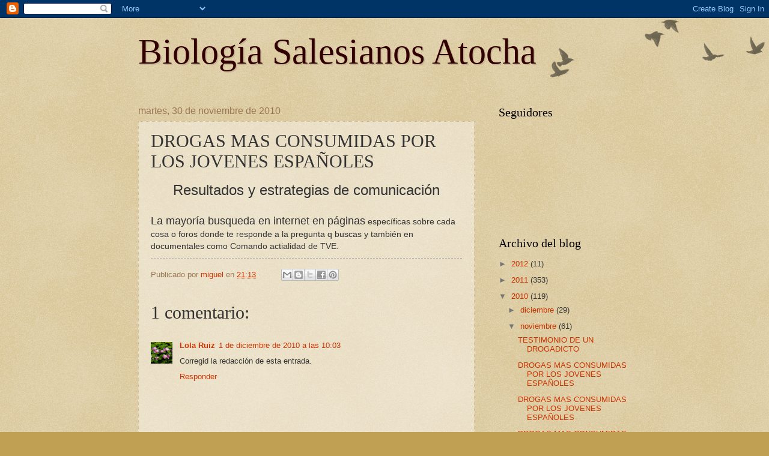

--- FILE ---
content_type: text/html; charset=UTF-8
request_url: https://biologiasatocha.blogspot.com/2010/11/drogas-mas-consumidas-por-los-jovenes_7801.html
body_size: 14027
content:
<!DOCTYPE html>
<html class='v2' dir='ltr' lang='es'>
<head>
<link href='https://www.blogger.com/static/v1/widgets/335934321-css_bundle_v2.css' rel='stylesheet' type='text/css'/>
<meta content='width=1100' name='viewport'/>
<meta content='text/html; charset=UTF-8' http-equiv='Content-Type'/>
<meta content='blogger' name='generator'/>
<link href='https://biologiasatocha.blogspot.com/favicon.ico' rel='icon' type='image/x-icon'/>
<link href='http://biologiasatocha.blogspot.com/2010/11/drogas-mas-consumidas-por-los-jovenes_7801.html' rel='canonical'/>
<link rel="alternate" type="application/atom+xml" title="Biología Salesianos Atocha - Atom" href="https://biologiasatocha.blogspot.com/feeds/posts/default" />
<link rel="alternate" type="application/rss+xml" title="Biología Salesianos Atocha - RSS" href="https://biologiasatocha.blogspot.com/feeds/posts/default?alt=rss" />
<link rel="service.post" type="application/atom+xml" title="Biología Salesianos Atocha - Atom" href="https://www.blogger.com/feeds/5256346866376576364/posts/default" />

<link rel="alternate" type="application/atom+xml" title="Biología Salesianos Atocha - Atom" href="https://biologiasatocha.blogspot.com/feeds/4583923361971457101/comments/default" />
<!--Can't find substitution for tag [blog.ieCssRetrofitLinks]-->
<meta content='http://biologiasatocha.blogspot.com/2010/11/drogas-mas-consumidas-por-los-jovenes_7801.html' property='og:url'/>
<meta content='DROGAS MAS CONSUMIDAS POR LOS JOVENES ESPAÑOLES' property='og:title'/>
<meta content='Resultados y estrategias de comunicación La mayoría busqueda en internet en páginas  específicas sobre cada cosa o foros donde te responde a...' property='og:description'/>
<title>Biología Salesianos Atocha: DROGAS MAS CONSUMIDAS POR LOS JOVENES ESPAÑOLES</title>
<style id='page-skin-1' type='text/css'><!--
/*
-----------------------------------------------
Blogger Template Style
Name:     Watermark
Designer: Blogger
URL:      www.blogger.com
----------------------------------------------- */
/* Use this with templates/1ktemplate-*.html */
/* Content
----------------------------------------------- */
body {
font: normal normal 14px Arial, Tahoma, Helvetica, FreeSans, sans-serif;
color: #333333;
background: #c0a154 url(https://resources.blogblog.com/blogblog/data/1kt/watermark/body_background_birds.png) repeat scroll top left;
}
html body .content-outer {
min-width: 0;
max-width: 100%;
width: 100%;
}
.content-outer {
font-size: 92%;
}
a:link {
text-decoration:none;
color: #cc3300;
}
a:visited {
text-decoration:none;
color: #993322;
}
a:hover {
text-decoration:underline;
color: #ff3300;
}
.body-fauxcolumns .cap-top {
margin-top: 30px;
background: transparent url(https://resources.blogblog.com/blogblog/data/1kt/watermark/body_overlay_birds.png) no-repeat scroll top right;
height: 121px;
}
.content-inner {
padding: 0;
}
/* Header
----------------------------------------------- */
.header-inner .Header .titlewrapper,
.header-inner .Header .descriptionwrapper {
padding-left: 20px;
padding-right: 20px;
}
.Header h1 {
font: normal normal 60px Georgia, Utopia, 'Palatino Linotype', Palatino, serif;;
color: #330000;
text-shadow: 2px 2px rgba(0, 0, 0, .1);
}
.Header h1 a {
color: #330000;
}
.Header .description {
font-size: 140%;
color: #997755;
}
/* Tabs
----------------------------------------------- */
.tabs-inner .section {
margin: 0 20px;
}
.tabs-inner .PageList, .tabs-inner .LinkList, .tabs-inner .Labels {
margin-left: -11px;
margin-right: -11px;
background-color: transparent;
border-top: 0 solid #ffffff;
border-bottom: 0 solid #ffffff;
-moz-box-shadow: 0 0 0 rgba(0, 0, 0, .3);
-webkit-box-shadow: 0 0 0 rgba(0, 0, 0, .3);
-goog-ms-box-shadow: 0 0 0 rgba(0, 0, 0, .3);
box-shadow: 0 0 0 rgba(0, 0, 0, .3);
}
.tabs-inner .PageList .widget-content,
.tabs-inner .LinkList .widget-content,
.tabs-inner .Labels .widget-content {
margin: -3px -11px;
background: transparent none  no-repeat scroll right;
}
.tabs-inner .widget ul {
padding: 2px 25px;
max-height: 34px;
background: transparent none no-repeat scroll left;
}
.tabs-inner .widget li {
border: none;
}
.tabs-inner .widget li a {
display: inline-block;
padding: .25em 1em;
font: normal normal 20px Georgia, Utopia, 'Palatino Linotype', Palatino, serif;
color: #cc3300;
border-right: 1px solid #c0a154;
}
.tabs-inner .widget li:first-child a {
border-left: 1px solid #c0a154;
}
.tabs-inner .widget li.selected a, .tabs-inner .widget li a:hover {
color: #000000;
}
/* Headings
----------------------------------------------- */
h2 {
font: normal normal 20px Georgia, Utopia, 'Palatino Linotype', Palatino, serif;
color: #000000;
margin: 0 0 .5em;
}
h2.date-header {
font: normal normal 16px Arial, Tahoma, Helvetica, FreeSans, sans-serif;
color: #997755;
}
/* Main
----------------------------------------------- */
.main-inner .column-center-inner,
.main-inner .column-left-inner,
.main-inner .column-right-inner {
padding: 0 5px;
}
.main-outer {
margin-top: 0;
background: transparent none no-repeat scroll top left;
}
.main-inner {
padding-top: 30px;
}
.main-cap-top {
position: relative;
}
.main-cap-top .cap-right {
position: absolute;
height: 0;
width: 100%;
bottom: 0;
background: transparent none repeat-x scroll bottom center;
}
.main-cap-top .cap-left {
position: absolute;
height: 245px;
width: 280px;
right: 0;
bottom: 0;
background: transparent none no-repeat scroll bottom left;
}
/* Posts
----------------------------------------------- */
.post-outer {
padding: 15px 20px;
margin: 0 0 25px;
background: transparent url(https://resources.blogblog.com/blogblog/data/1kt/watermark/post_background_birds.png) repeat scroll top left;
_background-image: none;
border: dotted 1px #ccbb99;
-moz-box-shadow: 0 0 0 rgba(0, 0, 0, .1);
-webkit-box-shadow: 0 0 0 rgba(0, 0, 0, .1);
-goog-ms-box-shadow: 0 0 0 rgba(0, 0, 0, .1);
box-shadow: 0 0 0 rgba(0, 0, 0, .1);
}
h3.post-title {
font: normal normal 30px Georgia, Utopia, 'Palatino Linotype', Palatino, serif;
margin: 0;
}
.comments h4 {
font: normal normal 30px Georgia, Utopia, 'Palatino Linotype', Palatino, serif;
margin: 1em 0 0;
}
.post-body {
font-size: 105%;
line-height: 1.5;
position: relative;
}
.post-header {
margin: 0 0 1em;
color: #997755;
}
.post-footer {
margin: 10px 0 0;
padding: 10px 0 0;
color: #997755;
border-top: dashed 1px #777777;
}
#blog-pager {
font-size: 140%
}
#comments .comment-author {
padding-top: 1.5em;
border-top: dashed 1px #777777;
background-position: 0 1.5em;
}
#comments .comment-author:first-child {
padding-top: 0;
border-top: none;
}
.avatar-image-container {
margin: .2em 0 0;
}
/* Comments
----------------------------------------------- */
.comments .comments-content .icon.blog-author {
background-repeat: no-repeat;
background-image: url([data-uri]);
}
.comments .comments-content .loadmore a {
border-top: 1px solid #777777;
border-bottom: 1px solid #777777;
}
.comments .continue {
border-top: 2px solid #777777;
}
/* Widgets
----------------------------------------------- */
.widget ul, .widget #ArchiveList ul.flat {
padding: 0;
list-style: none;
}
.widget ul li, .widget #ArchiveList ul.flat li {
padding: .35em 0;
text-indent: 0;
border-top: dashed 1px #777777;
}
.widget ul li:first-child, .widget #ArchiveList ul.flat li:first-child {
border-top: none;
}
.widget .post-body ul {
list-style: disc;
}
.widget .post-body ul li {
border: none;
}
.widget .zippy {
color: #777777;
}
.post-body img, .post-body .tr-caption-container, .Profile img, .Image img,
.BlogList .item-thumbnail img {
padding: 5px;
background: #fff;
-moz-box-shadow: 1px 1px 5px rgba(0, 0, 0, .5);
-webkit-box-shadow: 1px 1px 5px rgba(0, 0, 0, .5);
-goog-ms-box-shadow: 1px 1px 5px rgba(0, 0, 0, .5);
box-shadow: 1px 1px 5px rgba(0, 0, 0, .5);
}
.post-body img, .post-body .tr-caption-container {
padding: 8px;
}
.post-body .tr-caption-container {
color: #333333;
}
.post-body .tr-caption-container img {
padding: 0;
background: transparent;
border: none;
-moz-box-shadow: 0 0 0 rgba(0, 0, 0, .1);
-webkit-box-shadow: 0 0 0 rgba(0, 0, 0, .1);
-goog-ms-box-shadow: 0 0 0 rgba(0, 0, 0, .1);
box-shadow: 0 0 0 rgba(0, 0, 0, .1);
}
/* Footer
----------------------------------------------- */
.footer-outer {
color:#ccbb99;
background: #330000 url(https://resources.blogblog.com/blogblog/data/1kt/watermark/body_background_navigator.png) repeat scroll top left;
}
.footer-outer a {
color: #ff7755;
}
.footer-outer a:visited {
color: #dd5533;
}
.footer-outer a:hover {
color: #ff9977;
}
.footer-outer .widget h2 {
color: #eeddbb;
}
/* Mobile
----------------------------------------------- */
body.mobile  {
background-size: 100% auto;
}
.mobile .body-fauxcolumn-outer {
background: transparent none repeat scroll top left;
}
html .mobile .mobile-date-outer {
border-bottom: none;
background: transparent url(https://resources.blogblog.com/blogblog/data/1kt/watermark/post_background_birds.png) repeat scroll top left;
_background-image: none;
margin-bottom: 10px;
}
.mobile .main-inner .date-outer {
padding: 0;
}
.mobile .main-inner .date-header {
margin: 10px;
}
.mobile .main-cap-top {
z-index: -1;
}
.mobile .content-outer {
font-size: 100%;
}
.mobile .post-outer {
padding: 10px;
}
.mobile .main-cap-top .cap-left {
background: transparent none no-repeat scroll bottom left;
}
.mobile .body-fauxcolumns .cap-top {
margin: 0;
}
.mobile-link-button {
background: transparent url(https://resources.blogblog.com/blogblog/data/1kt/watermark/post_background_birds.png) repeat scroll top left;
}
.mobile-link-button a:link, .mobile-link-button a:visited {
color: #cc3300;
}
.mobile-index-date .date-header {
color: #997755;
}
.mobile-index-contents {
color: #333333;
}
.mobile .tabs-inner .section {
margin: 0;
}
.mobile .tabs-inner .PageList {
margin-left: 0;
margin-right: 0;
}
.mobile .tabs-inner .PageList .widget-content {
margin: 0;
color: #000000;
background: transparent url(https://resources.blogblog.com/blogblog/data/1kt/watermark/post_background_birds.png) repeat scroll top left;
}
.mobile .tabs-inner .PageList .widget-content .pagelist-arrow {
border-left: 1px solid #c0a154;
}

--></style>
<style id='template-skin-1' type='text/css'><!--
body {
min-width: 860px;
}
.content-outer, .content-fauxcolumn-outer, .region-inner {
min-width: 860px;
max-width: 860px;
_width: 860px;
}
.main-inner .columns {
padding-left: 0px;
padding-right: 260px;
}
.main-inner .fauxcolumn-center-outer {
left: 0px;
right: 260px;
/* IE6 does not respect left and right together */
_width: expression(this.parentNode.offsetWidth -
parseInt("0px") -
parseInt("260px") + 'px');
}
.main-inner .fauxcolumn-left-outer {
width: 0px;
}
.main-inner .fauxcolumn-right-outer {
width: 260px;
}
.main-inner .column-left-outer {
width: 0px;
right: 100%;
margin-left: -0px;
}
.main-inner .column-right-outer {
width: 260px;
margin-right: -260px;
}
#layout {
min-width: 0;
}
#layout .content-outer {
min-width: 0;
width: 800px;
}
#layout .region-inner {
min-width: 0;
width: auto;
}
body#layout div.add_widget {
padding: 8px;
}
body#layout div.add_widget a {
margin-left: 32px;
}
--></style>
<link href='https://www.blogger.com/dyn-css/authorization.css?targetBlogID=5256346866376576364&amp;zx=144b00d0-8f10-4639-b1fe-6d500c223676' media='none' onload='if(media!=&#39;all&#39;)media=&#39;all&#39;' rel='stylesheet'/><noscript><link href='https://www.blogger.com/dyn-css/authorization.css?targetBlogID=5256346866376576364&amp;zx=144b00d0-8f10-4639-b1fe-6d500c223676' rel='stylesheet'/></noscript>
<meta name='google-adsense-platform-account' content='ca-host-pub-1556223355139109'/>
<meta name='google-adsense-platform-domain' content='blogspot.com'/>

</head>
<body class='loading variant-birds'>
<div class='navbar section' id='navbar' name='Barra de navegación'><div class='widget Navbar' data-version='1' id='Navbar1'><script type="text/javascript">
    function setAttributeOnload(object, attribute, val) {
      if(window.addEventListener) {
        window.addEventListener('load',
          function(){ object[attribute] = val; }, false);
      } else {
        window.attachEvent('onload', function(){ object[attribute] = val; });
      }
    }
  </script>
<div id="navbar-iframe-container"></div>
<script type="text/javascript" src="https://apis.google.com/js/platform.js"></script>
<script type="text/javascript">
      gapi.load("gapi.iframes:gapi.iframes.style.bubble", function() {
        if (gapi.iframes && gapi.iframes.getContext) {
          gapi.iframes.getContext().openChild({
              url: 'https://www.blogger.com/navbar/5256346866376576364?po\x3d4583923361971457101\x26origin\x3dhttps://biologiasatocha.blogspot.com',
              where: document.getElementById("navbar-iframe-container"),
              id: "navbar-iframe"
          });
        }
      });
    </script><script type="text/javascript">
(function() {
var script = document.createElement('script');
script.type = 'text/javascript';
script.src = '//pagead2.googlesyndication.com/pagead/js/google_top_exp.js';
var head = document.getElementsByTagName('head')[0];
if (head) {
head.appendChild(script);
}})();
</script>
</div></div>
<div class='body-fauxcolumns'>
<div class='fauxcolumn-outer body-fauxcolumn-outer'>
<div class='cap-top'>
<div class='cap-left'></div>
<div class='cap-right'></div>
</div>
<div class='fauxborder-left'>
<div class='fauxborder-right'></div>
<div class='fauxcolumn-inner'>
</div>
</div>
<div class='cap-bottom'>
<div class='cap-left'></div>
<div class='cap-right'></div>
</div>
</div>
</div>
<div class='content'>
<div class='content-fauxcolumns'>
<div class='fauxcolumn-outer content-fauxcolumn-outer'>
<div class='cap-top'>
<div class='cap-left'></div>
<div class='cap-right'></div>
</div>
<div class='fauxborder-left'>
<div class='fauxborder-right'></div>
<div class='fauxcolumn-inner'>
</div>
</div>
<div class='cap-bottom'>
<div class='cap-left'></div>
<div class='cap-right'></div>
</div>
</div>
</div>
<div class='content-outer'>
<div class='content-cap-top cap-top'>
<div class='cap-left'></div>
<div class='cap-right'></div>
</div>
<div class='fauxborder-left content-fauxborder-left'>
<div class='fauxborder-right content-fauxborder-right'></div>
<div class='content-inner'>
<header>
<div class='header-outer'>
<div class='header-cap-top cap-top'>
<div class='cap-left'></div>
<div class='cap-right'></div>
</div>
<div class='fauxborder-left header-fauxborder-left'>
<div class='fauxborder-right header-fauxborder-right'></div>
<div class='region-inner header-inner'>
<div class='header section' id='header' name='Cabecera'><div class='widget Header' data-version='1' id='Header1'>
<div id='header-inner'>
<div class='titlewrapper'>
<h1 class='title'>
<a href='https://biologiasatocha.blogspot.com/'>
Biología Salesianos Atocha
</a>
</h1>
</div>
<div class='descriptionwrapper'>
<p class='description'><span>
</span></p>
</div>
</div>
</div></div>
</div>
</div>
<div class='header-cap-bottom cap-bottom'>
<div class='cap-left'></div>
<div class='cap-right'></div>
</div>
</div>
</header>
<div class='tabs-outer'>
<div class='tabs-cap-top cap-top'>
<div class='cap-left'></div>
<div class='cap-right'></div>
</div>
<div class='fauxborder-left tabs-fauxborder-left'>
<div class='fauxborder-right tabs-fauxborder-right'></div>
<div class='region-inner tabs-inner'>
<div class='tabs no-items section' id='crosscol' name='Multicolumnas'></div>
<div class='tabs no-items section' id='crosscol-overflow' name='Cross-Column 2'></div>
</div>
</div>
<div class='tabs-cap-bottom cap-bottom'>
<div class='cap-left'></div>
<div class='cap-right'></div>
</div>
</div>
<div class='main-outer'>
<div class='main-cap-top cap-top'>
<div class='cap-left'></div>
<div class='cap-right'></div>
</div>
<div class='fauxborder-left main-fauxborder-left'>
<div class='fauxborder-right main-fauxborder-right'></div>
<div class='region-inner main-inner'>
<div class='columns fauxcolumns'>
<div class='fauxcolumn-outer fauxcolumn-center-outer'>
<div class='cap-top'>
<div class='cap-left'></div>
<div class='cap-right'></div>
</div>
<div class='fauxborder-left'>
<div class='fauxborder-right'></div>
<div class='fauxcolumn-inner'>
</div>
</div>
<div class='cap-bottom'>
<div class='cap-left'></div>
<div class='cap-right'></div>
</div>
</div>
<div class='fauxcolumn-outer fauxcolumn-left-outer'>
<div class='cap-top'>
<div class='cap-left'></div>
<div class='cap-right'></div>
</div>
<div class='fauxborder-left'>
<div class='fauxborder-right'></div>
<div class='fauxcolumn-inner'>
</div>
</div>
<div class='cap-bottom'>
<div class='cap-left'></div>
<div class='cap-right'></div>
</div>
</div>
<div class='fauxcolumn-outer fauxcolumn-right-outer'>
<div class='cap-top'>
<div class='cap-left'></div>
<div class='cap-right'></div>
</div>
<div class='fauxborder-left'>
<div class='fauxborder-right'></div>
<div class='fauxcolumn-inner'>
</div>
</div>
<div class='cap-bottom'>
<div class='cap-left'></div>
<div class='cap-right'></div>
</div>
</div>
<!-- corrects IE6 width calculation -->
<div class='columns-inner'>
<div class='column-center-outer'>
<div class='column-center-inner'>
<div class='main section' id='main' name='Principal'><div class='widget Blog' data-version='1' id='Blog1'>
<div class='blog-posts hfeed'>

          <div class="date-outer">
        
<h2 class='date-header'><span>martes, 30 de noviembre de 2010</span></h2>

          <div class="date-posts">
        
<div class='post-outer'>
<div class='post hentry uncustomized-post-template' itemprop='blogPost' itemscope='itemscope' itemtype='http://schema.org/BlogPosting'>
<meta content='5256346866376576364' itemprop='blogId'/>
<meta content='4583923361971457101' itemprop='postId'/>
<a name='4583923361971457101'></a>
<h3 class='post-title entry-title' itemprop='name'>
DROGAS MAS CONSUMIDAS POR LOS JOVENES ESPAÑOLES
</h3>
<div class='post-header'>
<div class='post-header-line-1'></div>
</div>
<div class='post-body entry-content' id='post-body-4583923361971457101' itemprop='description articleBody'>
<div style="TEXT-ALIGN: center"><div style="TEXT-ALIGN: center"><span style="font-size:180%;">Resultados y estrategias de comunicación<br /></span></div><br /><div style="TEXT-ALIGN: left"><span style="font-size:130%;">La mayoría busqueda en internet en páginas</span> específicas sobre cada cosa o foros donde te responde a la pregunta q buscas y también en documentales como Comando actialidad de TVE. </div></div>
<div style='clear: both;'></div>
</div>
<div class='post-footer'>
<div class='post-footer-line post-footer-line-1'>
<span class='post-author vcard'>
Publicado por
<span class='fn' itemprop='author' itemscope='itemscope' itemtype='http://schema.org/Person'>
<meta content='https://www.blogger.com/profile/08772470484888978353' itemprop='url'/>
<a class='g-profile' href='https://www.blogger.com/profile/08772470484888978353' rel='author' title='author profile'>
<span itemprop='name'>miguel</span>
</a>
</span>
</span>
<span class='post-timestamp'>
en
<meta content='http://biologiasatocha.blogspot.com/2010/11/drogas-mas-consumidas-por-los-jovenes_7801.html' itemprop='url'/>
<a class='timestamp-link' href='https://biologiasatocha.blogspot.com/2010/11/drogas-mas-consumidas-por-los-jovenes_7801.html' rel='bookmark' title='permanent link'><abbr class='published' itemprop='datePublished' title='2010-11-30T21:13:00+01:00'>21:13</abbr></a>
</span>
<span class='post-comment-link'>
</span>
<span class='post-icons'>
<span class='item-control blog-admin pid-1395837124'>
<a href='https://www.blogger.com/post-edit.g?blogID=5256346866376576364&postID=4583923361971457101&from=pencil' title='Editar entrada'>
<img alt='' class='icon-action' height='18' src='https://resources.blogblog.com/img/icon18_edit_allbkg.gif' width='18'/>
</a>
</span>
</span>
<div class='post-share-buttons goog-inline-block'>
<a class='goog-inline-block share-button sb-email' href='https://www.blogger.com/share-post.g?blogID=5256346866376576364&postID=4583923361971457101&target=email' target='_blank' title='Enviar por correo electrónico'><span class='share-button-link-text'>Enviar por correo electrónico</span></a><a class='goog-inline-block share-button sb-blog' href='https://www.blogger.com/share-post.g?blogID=5256346866376576364&postID=4583923361971457101&target=blog' onclick='window.open(this.href, "_blank", "height=270,width=475"); return false;' target='_blank' title='Escribe un blog'><span class='share-button-link-text'>Escribe un blog</span></a><a class='goog-inline-block share-button sb-twitter' href='https://www.blogger.com/share-post.g?blogID=5256346866376576364&postID=4583923361971457101&target=twitter' target='_blank' title='Compartir en X'><span class='share-button-link-text'>Compartir en X</span></a><a class='goog-inline-block share-button sb-facebook' href='https://www.blogger.com/share-post.g?blogID=5256346866376576364&postID=4583923361971457101&target=facebook' onclick='window.open(this.href, "_blank", "height=430,width=640"); return false;' target='_blank' title='Compartir con Facebook'><span class='share-button-link-text'>Compartir con Facebook</span></a><a class='goog-inline-block share-button sb-pinterest' href='https://www.blogger.com/share-post.g?blogID=5256346866376576364&postID=4583923361971457101&target=pinterest' target='_blank' title='Compartir en Pinterest'><span class='share-button-link-text'>Compartir en Pinterest</span></a>
</div>
</div>
<div class='post-footer-line post-footer-line-2'>
<span class='post-labels'>
</span>
</div>
<div class='post-footer-line post-footer-line-3'>
<span class='post-location'>
</span>
</div>
</div>
</div>
<div class='comments' id='comments'>
<a name='comments'></a>
<h4>1 comentario:</h4>
<div class='comments-content'>
<script async='async' src='' type='text/javascript'></script>
<script type='text/javascript'>
    (function() {
      var items = null;
      var msgs = null;
      var config = {};

// <![CDATA[
      var cursor = null;
      if (items && items.length > 0) {
        cursor = parseInt(items[items.length - 1].timestamp) + 1;
      }

      var bodyFromEntry = function(entry) {
        var text = (entry &&
                    ((entry.content && entry.content.$t) ||
                     (entry.summary && entry.summary.$t))) ||
            '';
        if (entry && entry.gd$extendedProperty) {
          for (var k in entry.gd$extendedProperty) {
            if (entry.gd$extendedProperty[k].name == 'blogger.contentRemoved') {
              return '<span class="deleted-comment">' + text + '</span>';
            }
          }
        }
        return text;
      }

      var parse = function(data) {
        cursor = null;
        var comments = [];
        if (data && data.feed && data.feed.entry) {
          for (var i = 0, entry; entry = data.feed.entry[i]; i++) {
            var comment = {};
            // comment ID, parsed out of the original id format
            var id = /blog-(\d+).post-(\d+)/.exec(entry.id.$t);
            comment.id = id ? id[2] : null;
            comment.body = bodyFromEntry(entry);
            comment.timestamp = Date.parse(entry.published.$t) + '';
            if (entry.author && entry.author.constructor === Array) {
              var auth = entry.author[0];
              if (auth) {
                comment.author = {
                  name: (auth.name ? auth.name.$t : undefined),
                  profileUrl: (auth.uri ? auth.uri.$t : undefined),
                  avatarUrl: (auth.gd$image ? auth.gd$image.src : undefined)
                };
              }
            }
            if (entry.link) {
              if (entry.link[2]) {
                comment.link = comment.permalink = entry.link[2].href;
              }
              if (entry.link[3]) {
                var pid = /.*comments\/default\/(\d+)\?.*/.exec(entry.link[3].href);
                if (pid && pid[1]) {
                  comment.parentId = pid[1];
                }
              }
            }
            comment.deleteclass = 'item-control blog-admin';
            if (entry.gd$extendedProperty) {
              for (var k in entry.gd$extendedProperty) {
                if (entry.gd$extendedProperty[k].name == 'blogger.itemClass') {
                  comment.deleteclass += ' ' + entry.gd$extendedProperty[k].value;
                } else if (entry.gd$extendedProperty[k].name == 'blogger.displayTime') {
                  comment.displayTime = entry.gd$extendedProperty[k].value;
                }
              }
            }
            comments.push(comment);
          }
        }
        return comments;
      };

      var paginator = function(callback) {
        if (hasMore()) {
          var url = config.feed + '?alt=json&v=2&orderby=published&reverse=false&max-results=50';
          if (cursor) {
            url += '&published-min=' + new Date(cursor).toISOString();
          }
          window.bloggercomments = function(data) {
            var parsed = parse(data);
            cursor = parsed.length < 50 ? null
                : parseInt(parsed[parsed.length - 1].timestamp) + 1
            callback(parsed);
            window.bloggercomments = null;
          }
          url += '&callback=bloggercomments';
          var script = document.createElement('script');
          script.type = 'text/javascript';
          script.src = url;
          document.getElementsByTagName('head')[0].appendChild(script);
        }
      };
      var hasMore = function() {
        return !!cursor;
      };
      var getMeta = function(key, comment) {
        if ('iswriter' == key) {
          var matches = !!comment.author
              && comment.author.name == config.authorName
              && comment.author.profileUrl == config.authorUrl;
          return matches ? 'true' : '';
        } else if ('deletelink' == key) {
          return config.baseUri + '/comment/delete/'
               + config.blogId + '/' + comment.id;
        } else if ('deleteclass' == key) {
          return comment.deleteclass;
        }
        return '';
      };

      var replybox = null;
      var replyUrlParts = null;
      var replyParent = undefined;

      var onReply = function(commentId, domId) {
        if (replybox == null) {
          // lazily cache replybox, and adjust to suit this style:
          replybox = document.getElementById('comment-editor');
          if (replybox != null) {
            replybox.height = '250px';
            replybox.style.display = 'block';
            replyUrlParts = replybox.src.split('#');
          }
        }
        if (replybox && (commentId !== replyParent)) {
          replybox.src = '';
          document.getElementById(domId).insertBefore(replybox, null);
          replybox.src = replyUrlParts[0]
              + (commentId ? '&parentID=' + commentId : '')
              + '#' + replyUrlParts[1];
          replyParent = commentId;
        }
      };

      var hash = (window.location.hash || '#').substring(1);
      var startThread, targetComment;
      if (/^comment-form_/.test(hash)) {
        startThread = hash.substring('comment-form_'.length);
      } else if (/^c[0-9]+$/.test(hash)) {
        targetComment = hash.substring(1);
      }

      // Configure commenting API:
      var configJso = {
        'maxDepth': config.maxThreadDepth
      };
      var provider = {
        'id': config.postId,
        'data': items,
        'loadNext': paginator,
        'hasMore': hasMore,
        'getMeta': getMeta,
        'onReply': onReply,
        'rendered': true,
        'initComment': targetComment,
        'initReplyThread': startThread,
        'config': configJso,
        'messages': msgs
      };

      var render = function() {
        if (window.goog && window.goog.comments) {
          var holder = document.getElementById('comment-holder');
          window.goog.comments.render(holder, provider);
        }
      };

      // render now, or queue to render when library loads:
      if (window.goog && window.goog.comments) {
        render();
      } else {
        window.goog = window.goog || {};
        window.goog.comments = window.goog.comments || {};
        window.goog.comments.loadQueue = window.goog.comments.loadQueue || [];
        window.goog.comments.loadQueue.push(render);
      }
    })();
// ]]>
  </script>
<div id='comment-holder'>
<div class="comment-thread toplevel-thread"><ol id="top-ra"><li class="comment" id="c3735813014633837079"><div class="avatar-image-container"><img src="//blogger.googleusercontent.com/img/b/R29vZ2xl/AVvXsEiEEdCCnc649AQYUScBdYDp71ADtNtcsJEy_9AktAHMIq0d6BFPU9js0fo0iB9hdkCvgmTayYtFkm__dbA4TChrK1fbGkVCEYEQFzKsW64tdEIvCefUNodSSOBrXzwRfJ0/s45-c/Nenúfares.jpg" alt=""/></div><div class="comment-block"><div class="comment-header"><cite class="user"><a href="https://www.blogger.com/profile/16751463976326356746" rel="nofollow">Lola Ruiz</a></cite><span class="icon user "></span><span class="datetime secondary-text"><a rel="nofollow" href="https://biologiasatocha.blogspot.com/2010/11/drogas-mas-consumidas-por-los-jovenes_7801.html?showComment=1291194222236#c3735813014633837079">1 de diciembre de 2010 a las 10:03</a></span></div><p class="comment-content">Corregid la redacción de esta entrada.</p><span class="comment-actions secondary-text"><a class="comment-reply" target="_self" data-comment-id="3735813014633837079">Responder</a><span class="item-control blog-admin blog-admin pid-1934844283"><a target="_self" href="https://www.blogger.com/comment/delete/5256346866376576364/3735813014633837079">Eliminar</a></span></span></div><div class="comment-replies"><div id="c3735813014633837079-rt" class="comment-thread inline-thread hidden"><span class="thread-toggle thread-expanded"><span class="thread-arrow"></span><span class="thread-count"><a target="_self">Respuestas</a></span></span><ol id="c3735813014633837079-ra" class="thread-chrome thread-expanded"><div></div><div id="c3735813014633837079-continue" class="continue"><a class="comment-reply" target="_self" data-comment-id="3735813014633837079">Responder</a></div></ol></div></div><div class="comment-replybox-single" id="c3735813014633837079-ce"></div></li></ol><div id="top-continue" class="continue"><a class="comment-reply" target="_self">Añadir comentario</a></div><div class="comment-replybox-thread" id="top-ce"></div><div class="loadmore hidden" data-post-id="4583923361971457101"><a target="_self">Cargar más...</a></div></div>
</div>
</div>
<p class='comment-footer'>
<div class='comment-form'>
<a name='comment-form'></a>
<p>
</p>
<p>Nota: solo los miembros de este blog pueden publicar comentarios.</p>
<a href='https://www.blogger.com/comment/frame/5256346866376576364?po=4583923361971457101&hl=es&saa=85391&origin=https://biologiasatocha.blogspot.com' id='comment-editor-src'></a>
<iframe allowtransparency='true' class='blogger-iframe-colorize blogger-comment-from-post' frameborder='0' height='410px' id='comment-editor' name='comment-editor' src='' width='100%'></iframe>
<script src='https://www.blogger.com/static/v1/jsbin/2830521187-comment_from_post_iframe.js' type='text/javascript'></script>
<script type='text/javascript'>
      BLOG_CMT_createIframe('https://www.blogger.com/rpc_relay.html');
    </script>
</div>
</p>
<div id='backlinks-container'>
<div id='Blog1_backlinks-container'>
</div>
</div>
</div>
</div>

        </div></div>
      
</div>
<div class='blog-pager' id='blog-pager'>
<span id='blog-pager-newer-link'>
<a class='blog-pager-newer-link' href='https://biologiasatocha.blogspot.com/2010/11/drogas-mas-consumidas-por-los-jovenes_2789.html' id='Blog1_blog-pager-newer-link' title='Entrada más reciente'>Entrada más reciente</a>
</span>
<span id='blog-pager-older-link'>
<a class='blog-pager-older-link' href='https://biologiasatocha.blogspot.com/2010/11/drogas-mas-consumidas-por-los-jovenes_928.html' id='Blog1_blog-pager-older-link' title='Entrada antigua'>Entrada antigua</a>
</span>
<a class='home-link' href='https://biologiasatocha.blogspot.com/'>Inicio</a>
</div>
<div class='clear'></div>
<div class='post-feeds'>
<div class='feed-links'>
Suscribirse a:
<a class='feed-link' href='https://biologiasatocha.blogspot.com/feeds/4583923361971457101/comments/default' target='_blank' type='application/atom+xml'>Enviar comentarios (Atom)</a>
</div>
</div>
</div></div>
</div>
</div>
<div class='column-left-outer'>
<div class='column-left-inner'>
<aside>
</aside>
</div>
</div>
<div class='column-right-outer'>
<div class='column-right-inner'>
<aside>
<div class='sidebar section' id='sidebar-right-1'><div class='widget Followers' data-version='1' id='Followers1'>
<h2 class='title'>Seguidores</h2>
<div class='widget-content'>
<div id='Followers1-wrapper'>
<div style='margin-right:2px;'>
<div><script type="text/javascript" src="https://apis.google.com/js/platform.js"></script>
<div id="followers-iframe-container"></div>
<script type="text/javascript">
    window.followersIframe = null;
    function followersIframeOpen(url) {
      gapi.load("gapi.iframes", function() {
        if (gapi.iframes && gapi.iframes.getContext) {
          window.followersIframe = gapi.iframes.getContext().openChild({
            url: url,
            where: document.getElementById("followers-iframe-container"),
            messageHandlersFilter: gapi.iframes.CROSS_ORIGIN_IFRAMES_FILTER,
            messageHandlers: {
              '_ready': function(obj) {
                window.followersIframe.getIframeEl().height = obj.height;
              },
              'reset': function() {
                window.followersIframe.close();
                followersIframeOpen("https://www.blogger.com/followers/frame/5256346866376576364?colors\x3dCgt0cmFuc3BhcmVudBILdHJhbnNwYXJlbnQaByMzMzMzMzMiByNjYzMzMDAqC3RyYW5zcGFyZW50MgcjMDAwMDAwOgcjMzMzMzMzQgcjY2MzMzAwSgcjNzc3Nzc3UgcjY2MzMzAwWgt0cmFuc3BhcmVudA%3D%3D\x26pageSize\x3d21\x26hl\x3des\x26origin\x3dhttps://biologiasatocha.blogspot.com");
              },
              'open': function(url) {
                window.followersIframe.close();
                followersIframeOpen(url);
              }
            }
          });
        }
      });
    }
    followersIframeOpen("https://www.blogger.com/followers/frame/5256346866376576364?colors\x3dCgt0cmFuc3BhcmVudBILdHJhbnNwYXJlbnQaByMzMzMzMzMiByNjYzMzMDAqC3RyYW5zcGFyZW50MgcjMDAwMDAwOgcjMzMzMzMzQgcjY2MzMzAwSgcjNzc3Nzc3UgcjY2MzMzAwWgt0cmFuc3BhcmVudA%3D%3D\x26pageSize\x3d21\x26hl\x3des\x26origin\x3dhttps://biologiasatocha.blogspot.com");
  </script></div>
</div>
</div>
<div class='clear'></div>
</div>
</div><div class='widget BlogArchive' data-version='1' id='BlogArchive1'>
<h2>Archivo del blog</h2>
<div class='widget-content'>
<div id='ArchiveList'>
<div id='BlogArchive1_ArchiveList'>
<ul class='hierarchy'>
<li class='archivedate collapsed'>
<a class='toggle' href='javascript:void(0)'>
<span class='zippy'>

        &#9658;&#160;
      
</span>
</a>
<a class='post-count-link' href='https://biologiasatocha.blogspot.com/2012/'>
2012
</a>
<span class='post-count' dir='ltr'>(11)</span>
<ul class='hierarchy'>
<li class='archivedate collapsed'>
<a class='toggle' href='javascript:void(0)'>
<span class='zippy'>

        &#9658;&#160;
      
</span>
</a>
<a class='post-count-link' href='https://biologiasatocha.blogspot.com/2012/03/'>
marzo
</a>
<span class='post-count' dir='ltr'>(10)</span>
</li>
</ul>
<ul class='hierarchy'>
<li class='archivedate collapsed'>
<a class='toggle' href='javascript:void(0)'>
<span class='zippy'>

        &#9658;&#160;
      
</span>
</a>
<a class='post-count-link' href='https://biologiasatocha.blogspot.com/2012/01/'>
enero
</a>
<span class='post-count' dir='ltr'>(1)</span>
</li>
</ul>
</li>
</ul>
<ul class='hierarchy'>
<li class='archivedate collapsed'>
<a class='toggle' href='javascript:void(0)'>
<span class='zippy'>

        &#9658;&#160;
      
</span>
</a>
<a class='post-count-link' href='https://biologiasatocha.blogspot.com/2011/'>
2011
</a>
<span class='post-count' dir='ltr'>(353)</span>
<ul class='hierarchy'>
<li class='archivedate collapsed'>
<a class='toggle' href='javascript:void(0)'>
<span class='zippy'>

        &#9658;&#160;
      
</span>
</a>
<a class='post-count-link' href='https://biologiasatocha.blogspot.com/2011/11/'>
noviembre
</a>
<span class='post-count' dir='ltr'>(11)</span>
</li>
</ul>
<ul class='hierarchy'>
<li class='archivedate collapsed'>
<a class='toggle' href='javascript:void(0)'>
<span class='zippy'>

        &#9658;&#160;
      
</span>
</a>
<a class='post-count-link' href='https://biologiasatocha.blogspot.com/2011/10/'>
octubre
</a>
<span class='post-count' dir='ltr'>(1)</span>
</li>
</ul>
<ul class='hierarchy'>
<li class='archivedate collapsed'>
<a class='toggle' href='javascript:void(0)'>
<span class='zippy'>

        &#9658;&#160;
      
</span>
</a>
<a class='post-count-link' href='https://biologiasatocha.blogspot.com/2011/06/'>
junio
</a>
<span class='post-count' dir='ltr'>(31)</span>
</li>
</ul>
<ul class='hierarchy'>
<li class='archivedate collapsed'>
<a class='toggle' href='javascript:void(0)'>
<span class='zippy'>

        &#9658;&#160;
      
</span>
</a>
<a class='post-count-link' href='https://biologiasatocha.blogspot.com/2011/05/'>
mayo
</a>
<span class='post-count' dir='ltr'>(59)</span>
</li>
</ul>
<ul class='hierarchy'>
<li class='archivedate collapsed'>
<a class='toggle' href='javascript:void(0)'>
<span class='zippy'>

        &#9658;&#160;
      
</span>
</a>
<a class='post-count-link' href='https://biologiasatocha.blogspot.com/2011/04/'>
abril
</a>
<span class='post-count' dir='ltr'>(55)</span>
</li>
</ul>
<ul class='hierarchy'>
<li class='archivedate collapsed'>
<a class='toggle' href='javascript:void(0)'>
<span class='zippy'>

        &#9658;&#160;
      
</span>
</a>
<a class='post-count-link' href='https://biologiasatocha.blogspot.com/2011/03/'>
marzo
</a>
<span class='post-count' dir='ltr'>(82)</span>
</li>
</ul>
<ul class='hierarchy'>
<li class='archivedate collapsed'>
<a class='toggle' href='javascript:void(0)'>
<span class='zippy'>

        &#9658;&#160;
      
</span>
</a>
<a class='post-count-link' href='https://biologiasatocha.blogspot.com/2011/02/'>
febrero
</a>
<span class='post-count' dir='ltr'>(73)</span>
</li>
</ul>
<ul class='hierarchy'>
<li class='archivedate collapsed'>
<a class='toggle' href='javascript:void(0)'>
<span class='zippy'>

        &#9658;&#160;
      
</span>
</a>
<a class='post-count-link' href='https://biologiasatocha.blogspot.com/2011/01/'>
enero
</a>
<span class='post-count' dir='ltr'>(41)</span>
</li>
</ul>
</li>
</ul>
<ul class='hierarchy'>
<li class='archivedate expanded'>
<a class='toggle' href='javascript:void(0)'>
<span class='zippy toggle-open'>

        &#9660;&#160;
      
</span>
</a>
<a class='post-count-link' href='https://biologiasatocha.blogspot.com/2010/'>
2010
</a>
<span class='post-count' dir='ltr'>(119)</span>
<ul class='hierarchy'>
<li class='archivedate collapsed'>
<a class='toggle' href='javascript:void(0)'>
<span class='zippy'>

        &#9658;&#160;
      
</span>
</a>
<a class='post-count-link' href='https://biologiasatocha.blogspot.com/2010/12/'>
diciembre
</a>
<span class='post-count' dir='ltr'>(29)</span>
</li>
</ul>
<ul class='hierarchy'>
<li class='archivedate expanded'>
<a class='toggle' href='javascript:void(0)'>
<span class='zippy toggle-open'>

        &#9660;&#160;
      
</span>
</a>
<a class='post-count-link' href='https://biologiasatocha.blogspot.com/2010/11/'>
noviembre
</a>
<span class='post-count' dir='ltr'>(61)</span>
<ul class='posts'>
<li><a href='https://biologiasatocha.blogspot.com/2010/11/testimonio-de-un-drogadicto.html'>TESTIMONIO DE UN DROGADICTO</a></li>
<li><a href='https://biologiasatocha.blogspot.com/2010/11/drogas-mas-consumidas-por-los-jovenes_2789.html'>DROGAS MAS CONSUMIDAS POR LOS JOVENES ESPAÑOLES</a></li>
<li><a href='https://biologiasatocha.blogspot.com/2010/11/drogas-mas-consumidas-por-los-jovenes_7801.html'>DROGAS MAS CONSUMIDAS POR LOS JOVENES ESPAÑOLES</a></li>
<li><a href='https://biologiasatocha.blogspot.com/2010/11/drogas-mas-consumidas-por-los-jovenes_928.html'>DROGAS MAS CONSUMIDAS POR LOS JOVENES ESPAÑOLES</a></li>
<li><a href='https://biologiasatocha.blogspot.com/2010/11/drogas-mas-consumidas-por-los-jovenes_149.html'>DROGAS MAS CONSUMIDAS POR LOS JOVENES ESPAÑOLES</a></li>
<li><a href='https://biologiasatocha.blogspot.com/2010/11/drogas-mas-consumidas-por-los-jovenes_30.html'>DROGAS MAS CONSUMIDAS POR LOS JOVENES ESPAÑOLES</a></li>
<li><a href='https://biologiasatocha.blogspot.com/2010/11/la-cosmetica-como-es-conocido-por-todos.html'>PRODUCTOS CON METALES SOBRE LA SALUD</a></li>
<li><a href='https://biologiasatocha.blogspot.com/2010/11/conclusion.html'>Conclusión radiaciones beneficiosas ((xy)^3)^1/2</a></li>
<li><a href='https://biologiasatocha.blogspot.com/2010/11/blog-post.html'>PRODUCTOS CON METALES SOBRE LA SALUD</a></li>
<li><a href='https://biologiasatocha.blogspot.com/2010/11/la-obesidad-en-el-nino.html'>La obesidad en el niño.</a></li>
<li><a href='https://biologiasatocha.blogspot.com/2010/11/como-prevenir-la-obesidad.html'>&#191;Cómo prevenir la obesidad?</a></li>
<li><a href='https://biologiasatocha.blogspot.com/2010/11/conclusion-final-tres-meses-dan-para.html'>Conclusión Final de nuestro trabajo de la Gripe A ...</a></li>
<li><a href='https://biologiasatocha.blogspot.com/2010/11/radiaciones-beneficiosas-que-pueden-ser.html'>Radiaciones beneficiosas que pueden ser perjudiciales</a></li>
<li><a href='https://biologiasatocha.blogspot.com/2010/11/encuesta-sobre-la-gripe.html'>Encuesta sobre la gripe A</a></li>
<li><a href='https://biologiasatocha.blogspot.com/2010/11/los-mosquitos-las-anonimas_26.html'>los mosquitos (las anonimas)</a></li>
<li><a href='https://biologiasatocha.blogspot.com/2010/11/leeron-los-trabajos-de-los-demas-y.html'>Leeros los trabajos de los demás y opinad</a></li>
<li><a href='https://biologiasatocha.blogspot.com/2010/11/que-es-el-cancer-de-lengua-y-sintomas.html'>Que es el cancer de lengua y sintomas de la enferm...</a></li>
<li><a href='https://biologiasatocha.blogspot.com/2010/11/los-mosquitos-las-anonimas.html'>LOS MOSQUITOS ( las anonimas )</a></li>
<li><a href='https://biologiasatocha.blogspot.com/2010/11/productos-con-metales-sobre-la-salud_25.html'>PRODUCTOS CON METALES SOBRE LA SALUD.</a></li>
<li><a href='https://biologiasatocha.blogspot.com/2010/11/sabias-que-los-mosquitos-existen-desde.html'>LOS MOSQUITOS ( las anonimas )</a></li>
<li><a href='https://biologiasatocha.blogspot.com/2010/11/drogas-mas-consumidas-por-los-jovenes_25.html'>DROGAS MAS CONSUMIDAS POR LOS JOVENES ESPAÑOLES</a></li>
<li><a href='https://biologiasatocha.blogspot.com/2010/11/desodorantes-sin-aluminio.html'>Desodorantes  sin aluminio:</a></li>
<li><a href='https://biologiasatocha.blogspot.com/2010/11/tratamiento-del-cancer-de-lengua2259529.html'>&quot;System Of a Down&quot;</a></li>
<li><a href='https://biologiasatocha.blogspot.com/2010/11/con-esta-imagen-queremos-llegar-la.html'>&#191;La belleza se refleja en una obsesión?</a></li>
<li><a href='https://biologiasatocha.blogspot.com/2010/11/la-cia-numeros-de-afectados.html'>NÚMERO DE AFECTADOS POR LA GRIPE A</a></li>
<li><a href='https://biologiasatocha.blogspot.com/2010/11/animales-invasores_24.html'>ANIMALES INVASORES</a></li>
<li><a href='https://biologiasatocha.blogspot.com/2010/11/el-cancer-de-lengua-conclusion.html'>EL CÁNCER DE LENGUA-CONCLUSIÓN</a></li>
<li><a href='https://biologiasatocha.blogspot.com/2010/11/es-una-persona-con-sida-capaz-de-llevar_22.html'>&#191;ES UNA PERSONA CON SIDA CAPAZ DE LLEVAR UNA VIDA ...</a></li>
<li><a href='https://biologiasatocha.blogspot.com/2010/11/productos-con-metales-sobre-la-salud_22.html'>PRODUCTOS CON METALES SOBRE LA SALUD</a></li>
<li><a href='https://biologiasatocha.blogspot.com/2010/11/radiacion-electromagnetica-y-salud.html'>radiaciones beneficiosas que nos resultan perjudic...</a></li>
<li><a href='https://biologiasatocha.blogspot.com/2010/11/normal-0-21-false-false-false-es-x-none.html'>LA C.I.A INMUNIDAD CONTRA LA GRIPE</a></li>
<li><a href='https://biologiasatocha.blogspot.com/2010/11/protejase-de-las-picaduras-de-mosquitos.html'>LOS MOSQUITOS (las anonimas)</a></li>
<li><a href='https://biologiasatocha.blogspot.com/2010/11/las-anonimas.html'>LOS MOSQUITOS (las anonimas)</a></li>
<li><a href='https://biologiasatocha.blogspot.com/2010/11/productos-con-metales-sobre-la-salud.html'>Productos con metales sobre la salud</a></li>
<li><a href='https://biologiasatocha.blogspot.com/2010/11/causas-del-enamoramiento_17.html'>Causas del enamoramiento</a></li>
<li><a href='https://biologiasatocha.blogspot.com/2010/11/es-una-persona-con-sida-capaz-de-llevar.html'>&#191;Es una persona con sida capaz de llevar una vida ...</a></li>
<li><a href='https://biologiasatocha.blogspot.com/2010/11/1.html'>&#191;LA BELLEZA SE REFLEJA EN UNA OBSESIÓN?</a></li>
<li><a href='https://biologiasatocha.blogspot.com/2010/11/esta-creciendo-la-obesidad.html'>&#191;Esta creciendo la obesidad?</a></li>
<li><a href='https://biologiasatocha.blogspot.com/2010/11/animales-invasores_17.html'>ANIMALES INVASORES</a></li>
<li><a href='https://biologiasatocha.blogspot.com/2010/11/la-cia-resultados-y-estrategias-de_17.html'>Gastos y declaraciones sobre la gripe A</a></li>
<li><a href='https://biologiasatocha.blogspot.com/2010/11/radiacions-beneficiosas-que-nos-pueden.html'>Radiacions beneficiosas que nos pueden ser perjudi...</a></li>
<li><a href='https://biologiasatocha.blogspot.com/2010/11/hay-mas-ninos-obesos-en-los-paises-cuna.html'>Hay más niños obesos en los países cuna de la diet...</a></li>
<li><a href='https://biologiasatocha.blogspot.com/2010/11/drogas-mas-consumidas-por-los-jovenes_12.html'>DROGAS MÁS CONSUMIDAS POR LOS JÓVENES ESPAÑOLES EN...</a></li>
<li><a href='https://biologiasatocha.blogspot.com/2010/11/nuria-nora-y-didi.html'>Productos con metales sobre la salud.</a></li>
<li><a href='https://biologiasatocha.blogspot.com/2010/11/la-malaria-es-una-de-las-enfermedades.html'>LOS MOSQUITOS (las anonimas)</a></li>
<li><a href='https://biologiasatocha.blogspot.com/2010/11/cuidado-con-la-ortografia-y-la.html'>CUIDADO CON LA ORTOGRAFÍA Y LA REDACCIÓN</a></li>
<li><a href='https://biologiasatocha.blogspot.com/2010/11/drogas-mas-consumidas-por-los-jovenes.html'>DROGAS MAS CONSUMIDAS POR LOS JOVENES ESPAÑOLES</a></li>
<li><a href='https://biologiasatocha.blogspot.com/2010/11/las-redes-sociales-y-el-adolescente.html'>Las Redes Sociales y el Adolescente</a></li>
<li><a href='https://biologiasatocha.blogspot.com/2010/11/somos-el-grupo-evalma-formado-por-eva.html'>Somos el grupo EVALMA formado por Eva, Maria y Alm...</a></li>
<li><a href='https://biologiasatocha.blogspot.com/2010/11/causas-del-enamoramiento.html'>Causas del enamoramiento</a></li>
<li><a href='https://biologiasatocha.blogspot.com/2010/11/la-cia-resultados-y-estrategias-de.html'>TRATAMIENTOS NATURALES Y MEDIDAS PARA LA GRIPE A</a></li>
<li><a href='https://biologiasatocha.blogspot.com/2010/11/animales-invasores.html'>ANIMALES INVASORES</a></li>
<li><a href='https://biologiasatocha.blogspot.com/2010/11/el-mosquito-es-oficialmente-el-animal.html'>LOS MOSQUITOS (las anonimas)</a></li>
<li><a href='https://biologiasatocha.blogspot.com/2010/11/system-of-down.html'>SYSTEM OF A DOWN</a></li>
<li><a href='https://biologiasatocha.blogspot.com/2010/11/1-de-diciembre-fecha-tope.html'>1 de DICIEMBRE fecha tope</a></li>
<li><a href='https://biologiasatocha.blogspot.com/2010/11/kalamial.html'>LA BISEXUALIDAD</a></li>
<li><a href='https://biologiasatocha.blogspot.com/2010/11/esto-marcha.html'>Esto marcha!!</a></li>
<li><a href='https://biologiasatocha.blogspot.com/2010/11/los-3-mosquiteros.html'>LOS OCUPAS</a></li>
<li><a href='https://biologiasatocha.blogspot.com/2010/11/por-que-hemos-elegido-el-tema-de-la.html'>&#191;Por que hemos elegido el tema de la obesidad?</a></li>
<li><a href='https://biologiasatocha.blogspot.com/2010/11/opiniones-del-enamoramiento.html'>OPINIONES DEL ENAMORAMIENTO</a></li>
<li><a href='https://biologiasatocha.blogspot.com/2010/11/tiene-algo-que-ver-el-uso-de-los.html'>&#191;TIENE ALGO QUE VER EL USO DE LOS ANTICONCEPTIVOS ...</a></li>
</ul>
</li>
</ul>
<ul class='hierarchy'>
<li class='archivedate collapsed'>
<a class='toggle' href='javascript:void(0)'>
<span class='zippy'>

        &#9658;&#160;
      
</span>
</a>
<a class='post-count-link' href='https://biologiasatocha.blogspot.com/2010/10/'>
octubre
</a>
<span class='post-count' dir='ltr'>(29)</span>
</li>
</ul>
</li>
</ul>
</div>
</div>
<div class='clear'></div>
</div>
</div><div class='widget Profile' data-version='1' id='Profile1'>
<h2>Colaboradores</h2>
<div class='widget-content'>
<ul>
<li><a class='profile-name-link g-profile' href='https://www.blogger.com/profile/09089329403732308608' style='background-image: url(//www.blogger.com/img/logo-16.png);'>Alvaro</a></li>
<li><a class='profile-name-link g-profile' href='https://www.blogger.com/profile/09307254012009514248' style='background-image: url(//www.blogger.com/img/logo-16.png);'>Bea</a></li>
<li><a class='profile-name-link g-profile' href='https://www.blogger.com/profile/12105083613526720127' style='background-image: url(//www.blogger.com/img/logo-16.png);'>Daniel Fraile</a></li>
<li><a class='profile-name-link g-profile' href='https://www.blogger.com/profile/01223386262037171235' style='background-image: url(//www.blogger.com/img/logo-16.png);'>Fran Diaz</a></li>
<li><a class='profile-name-link g-profile' href='https://www.blogger.com/profile/16751463976326356746' style='background-image: url(//www.blogger.com/img/logo-16.png);'>Lola Ruiz</a></li>
<li><a class='profile-name-link g-profile' href='https://www.blogger.com/profile/01127337433018454065' style='background-image: url(//www.blogger.com/img/logo-16.png);'>Lucía de Ágreda</a></li>
<li><a class='profile-name-link g-profile' href='https://www.blogger.com/profile/06700438492054455208' style='background-image: url(//www.blogger.com/img/logo-16.png);'>María</a></li>
<li><a class='profile-name-link g-profile' href='https://www.blogger.com/profile/00962859741895777984' style='background-image: url(//www.blogger.com/img/logo-16.png);'>Marta :)</a></li>
<li><a class='profile-name-link g-profile' href='https://www.blogger.com/profile/11657284346897711348' style='background-image: url(//www.blogger.com/img/logo-16.png);'>Olga de Agreda</a></li>
<li><a class='profile-name-link g-profile' href='https://www.blogger.com/profile/01535008247704510785' style='background-image: url(//www.blogger.com/img/logo-16.png);'>Pilar López</a></li>
<li><a class='profile-name-link g-profile' href='https://www.blogger.com/profile/05445979425235007482' style='background-image: url(//www.blogger.com/img/logo-16.png);'>Sergio</a></li>
<li><a class='profile-name-link g-profile' href='https://www.blogger.com/profile/00342382150620087559' style='background-image: url(//www.blogger.com/img/logo-16.png);'>Sergio</a></li>
<li><a class='profile-name-link g-profile' href='https://www.blogger.com/profile/16152911596210749511' style='background-image: url(//www.blogger.com/img/logo-16.png);'>Unknown</a></li>
<li><a class='profile-name-link g-profile' href='https://www.blogger.com/profile/09182886990678999936' style='background-image: url(//www.blogger.com/img/logo-16.png);'>Unknown</a></li>
<li><a class='profile-name-link g-profile' href='https://www.blogger.com/profile/08207034831382879985' style='background-image: url(//www.blogger.com/img/logo-16.png);'>Verónica Calvo Romero</a></li>
<li><a class='profile-name-link g-profile' href='https://www.blogger.com/profile/09720356184899694700' style='background-image: url(//www.blogger.com/img/logo-16.png);'>Álvaro</a></li>
<li><a class='profile-name-link g-profile' href='https://www.blogger.com/profile/15128222171578580899' style='background-image: url(//www.blogger.com/img/logo-16.png);'>fabio</a></li>
<li><a class='profile-name-link g-profile' href='https://www.blogger.com/profile/12244482944652109477' style='background-image: url(//www.blogger.com/img/logo-16.png);'>javier</a></li>
<li><a class='profile-name-link g-profile' href='https://www.blogger.com/profile/04814669556910536438' style='background-image: url(//www.blogger.com/img/logo-16.png);'>josuC</a></li>
<li><a class='profile-name-link g-profile' href='https://www.blogger.com/profile/13568562330508846826' style='background-image: url(//www.blogger.com/img/logo-16.png);'>luis vega</a></li>
<li><a class='profile-name-link g-profile' href='https://www.blogger.com/profile/00349754285249405394' style='background-image: url(//www.blogger.com/img/logo-16.png);'>luissaiza</a></li>
<li><a class='profile-name-link g-profile' href='https://www.blogger.com/profile/16306053620784947948' style='background-image: url(//www.blogger.com/img/logo-16.png);'>paula</a></li>
<li><a class='profile-name-link g-profile' href='https://www.blogger.com/profile/04028809805721265254' style='background-image: url(//www.blogger.com/img/logo-16.png);'>rubén</a></li>
<li><a class='profile-name-link g-profile' href='https://www.blogger.com/profile/11288601585405088981' style='background-image: url(//www.blogger.com/img/logo-16.png);'>sawyer13</a></li>
<li><a class='profile-name-link g-profile' href='https://www.blogger.com/profile/14641281462767043017' style='background-image: url(//www.blogger.com/img/logo-16.png);'>sergio mayo</a></li>
</ul>
<div class='clear'></div>
</div>
</div></div>
</aside>
</div>
</div>
</div>
<div style='clear: both'></div>
<!-- columns -->
</div>
<!-- main -->
</div>
</div>
<div class='main-cap-bottom cap-bottom'>
<div class='cap-left'></div>
<div class='cap-right'></div>
</div>
</div>
<footer>
<div class='footer-outer'>
<div class='footer-cap-top cap-top'>
<div class='cap-left'></div>
<div class='cap-right'></div>
</div>
<div class='fauxborder-left footer-fauxborder-left'>
<div class='fauxborder-right footer-fauxborder-right'></div>
<div class='region-inner footer-inner'>
<div class='foot no-items section' id='footer-1'></div>
<table border='0' cellpadding='0' cellspacing='0' class='section-columns columns-2'>
<tbody>
<tr>
<td class='first columns-cell'>
<div class='foot no-items section' id='footer-2-1'></div>
</td>
<td class='columns-cell'>
<div class='foot no-items section' id='footer-2-2'></div>
</td>
</tr>
</tbody>
</table>
<!-- outside of the include in order to lock Attribution widget -->
<div class='foot section' id='footer-3' name='Pie de página'><div class='widget Attribution' data-version='1' id='Attribution1'>
<div class='widget-content' style='text-align: center;'>
Tema Filigrana. Con la tecnología de <a href='https://www.blogger.com' target='_blank'>Blogger</a>.
</div>
<div class='clear'></div>
</div></div>
</div>
</div>
<div class='footer-cap-bottom cap-bottom'>
<div class='cap-left'></div>
<div class='cap-right'></div>
</div>
</div>
</footer>
<!-- content -->
</div>
</div>
<div class='content-cap-bottom cap-bottom'>
<div class='cap-left'></div>
<div class='cap-right'></div>
</div>
</div>
</div>
<script type='text/javascript'>
    window.setTimeout(function() {
        document.body.className = document.body.className.replace('loading', '');
      }, 10);
  </script>

<script type="text/javascript" src="https://www.blogger.com/static/v1/widgets/2028843038-widgets.js"></script>
<script type='text/javascript'>
window['__wavt'] = 'AOuZoY6J5sCSXwASWmICjTsNUu7zg0SxaQ:1769320357721';_WidgetManager._Init('//www.blogger.com/rearrange?blogID\x3d5256346866376576364','//biologiasatocha.blogspot.com/2010/11/drogas-mas-consumidas-por-los-jovenes_7801.html','5256346866376576364');
_WidgetManager._SetDataContext([{'name': 'blog', 'data': {'blogId': '5256346866376576364', 'title': 'Biolog\xeda Salesianos Atocha', 'url': 'https://biologiasatocha.blogspot.com/2010/11/drogas-mas-consumidas-por-los-jovenes_7801.html', 'canonicalUrl': 'http://biologiasatocha.blogspot.com/2010/11/drogas-mas-consumidas-por-los-jovenes_7801.html', 'homepageUrl': 'https://biologiasatocha.blogspot.com/', 'searchUrl': 'https://biologiasatocha.blogspot.com/search', 'canonicalHomepageUrl': 'http://biologiasatocha.blogspot.com/', 'blogspotFaviconUrl': 'https://biologiasatocha.blogspot.com/favicon.ico', 'bloggerUrl': 'https://www.blogger.com', 'hasCustomDomain': false, 'httpsEnabled': true, 'enabledCommentProfileImages': true, 'gPlusViewType': 'FILTERED_POSTMOD', 'adultContent': false, 'analyticsAccountNumber': '', 'encoding': 'UTF-8', 'locale': 'es', 'localeUnderscoreDelimited': 'es', 'languageDirection': 'ltr', 'isPrivate': false, 'isMobile': false, 'isMobileRequest': false, 'mobileClass': '', 'isPrivateBlog': false, 'isDynamicViewsAvailable': true, 'feedLinks': '\x3clink rel\x3d\x22alternate\x22 type\x3d\x22application/atom+xml\x22 title\x3d\x22Biolog\xeda Salesianos Atocha - Atom\x22 href\x3d\x22https://biologiasatocha.blogspot.com/feeds/posts/default\x22 /\x3e\n\x3clink rel\x3d\x22alternate\x22 type\x3d\x22application/rss+xml\x22 title\x3d\x22Biolog\xeda Salesianos Atocha - RSS\x22 href\x3d\x22https://biologiasatocha.blogspot.com/feeds/posts/default?alt\x3drss\x22 /\x3e\n\x3clink rel\x3d\x22service.post\x22 type\x3d\x22application/atom+xml\x22 title\x3d\x22Biolog\xeda Salesianos Atocha - Atom\x22 href\x3d\x22https://www.blogger.com/feeds/5256346866376576364/posts/default\x22 /\x3e\n\n\x3clink rel\x3d\x22alternate\x22 type\x3d\x22application/atom+xml\x22 title\x3d\x22Biolog\xeda Salesianos Atocha - Atom\x22 href\x3d\x22https://biologiasatocha.blogspot.com/feeds/4583923361971457101/comments/default\x22 /\x3e\n', 'meTag': '', 'adsenseHostId': 'ca-host-pub-1556223355139109', 'adsenseHasAds': false, 'adsenseAutoAds': false, 'boqCommentIframeForm': true, 'loginRedirectParam': '', 'view': '', 'dynamicViewsCommentsSrc': '//www.blogblog.com/dynamicviews/4224c15c4e7c9321/js/comments.js', 'dynamicViewsScriptSrc': '//www.blogblog.com/dynamicviews/6e0d22adcfa5abea', 'plusOneApiSrc': 'https://apis.google.com/js/platform.js', 'disableGComments': true, 'interstitialAccepted': false, 'sharing': {'platforms': [{'name': 'Obtener enlace', 'key': 'link', 'shareMessage': 'Obtener enlace', 'target': ''}, {'name': 'Facebook', 'key': 'facebook', 'shareMessage': 'Compartir en Facebook', 'target': 'facebook'}, {'name': 'Escribe un blog', 'key': 'blogThis', 'shareMessage': 'Escribe un blog', 'target': 'blog'}, {'name': 'X', 'key': 'twitter', 'shareMessage': 'Compartir en X', 'target': 'twitter'}, {'name': 'Pinterest', 'key': 'pinterest', 'shareMessage': 'Compartir en Pinterest', 'target': 'pinterest'}, {'name': 'Correo electr\xf3nico', 'key': 'email', 'shareMessage': 'Correo electr\xf3nico', 'target': 'email'}], 'disableGooglePlus': true, 'googlePlusShareButtonWidth': 0, 'googlePlusBootstrap': '\x3cscript type\x3d\x22text/javascript\x22\x3ewindow.___gcfg \x3d {\x27lang\x27: \x27es\x27};\x3c/script\x3e'}, 'hasCustomJumpLinkMessage': false, 'jumpLinkMessage': 'Leer m\xe1s', 'pageType': 'item', 'postId': '4583923361971457101', 'pageName': 'DROGAS MAS CONSUMIDAS POR LOS JOVENES ESPA\xd1OLES', 'pageTitle': 'Biolog\xeda Salesianos Atocha: DROGAS MAS CONSUMIDAS POR LOS JOVENES ESPA\xd1OLES'}}, {'name': 'features', 'data': {}}, {'name': 'messages', 'data': {'edit': 'Editar', 'linkCopiedToClipboard': 'El enlace se ha copiado en el Portapapeles.', 'ok': 'Aceptar', 'postLink': 'Enlace de la entrada'}}, {'name': 'template', 'data': {'name': 'Watermark', 'localizedName': 'Filigrana', 'isResponsive': false, 'isAlternateRendering': false, 'isCustom': false, 'variant': 'birds', 'variantId': 'birds'}}, {'name': 'view', 'data': {'classic': {'name': 'classic', 'url': '?view\x3dclassic'}, 'flipcard': {'name': 'flipcard', 'url': '?view\x3dflipcard'}, 'magazine': {'name': 'magazine', 'url': '?view\x3dmagazine'}, 'mosaic': {'name': 'mosaic', 'url': '?view\x3dmosaic'}, 'sidebar': {'name': 'sidebar', 'url': '?view\x3dsidebar'}, 'snapshot': {'name': 'snapshot', 'url': '?view\x3dsnapshot'}, 'timeslide': {'name': 'timeslide', 'url': '?view\x3dtimeslide'}, 'isMobile': false, 'title': 'DROGAS MAS CONSUMIDAS POR LOS JOVENES ESPA\xd1OLES', 'description': 'Resultados y estrategias de comunicaci\xf3n La mayor\xeda busqueda en internet en p\xe1ginas  espec\xedficas sobre cada cosa o foros donde te responde a...', 'url': 'https://biologiasatocha.blogspot.com/2010/11/drogas-mas-consumidas-por-los-jovenes_7801.html', 'type': 'item', 'isSingleItem': true, 'isMultipleItems': false, 'isError': false, 'isPage': false, 'isPost': true, 'isHomepage': false, 'isArchive': false, 'isLabelSearch': false, 'postId': 4583923361971457101}}]);
_WidgetManager._RegisterWidget('_NavbarView', new _WidgetInfo('Navbar1', 'navbar', document.getElementById('Navbar1'), {}, 'displayModeFull'));
_WidgetManager._RegisterWidget('_HeaderView', new _WidgetInfo('Header1', 'header', document.getElementById('Header1'), {}, 'displayModeFull'));
_WidgetManager._RegisterWidget('_BlogView', new _WidgetInfo('Blog1', 'main', document.getElementById('Blog1'), {'cmtInteractionsEnabled': false, 'lightboxEnabled': true, 'lightboxModuleUrl': 'https://www.blogger.com/static/v1/jsbin/498020680-lbx__es.js', 'lightboxCssUrl': 'https://www.blogger.com/static/v1/v-css/828616780-lightbox_bundle.css'}, 'displayModeFull'));
_WidgetManager._RegisterWidget('_FollowersView', new _WidgetInfo('Followers1', 'sidebar-right-1', document.getElementById('Followers1'), {}, 'displayModeFull'));
_WidgetManager._RegisterWidget('_BlogArchiveView', new _WidgetInfo('BlogArchive1', 'sidebar-right-1', document.getElementById('BlogArchive1'), {'languageDirection': 'ltr', 'loadingMessage': 'Cargando\x26hellip;'}, 'displayModeFull'));
_WidgetManager._RegisterWidget('_ProfileView', new _WidgetInfo('Profile1', 'sidebar-right-1', document.getElementById('Profile1'), {}, 'displayModeFull'));
_WidgetManager._RegisterWidget('_AttributionView', new _WidgetInfo('Attribution1', 'footer-3', document.getElementById('Attribution1'), {}, 'displayModeFull'));
</script>
</body>
</html>